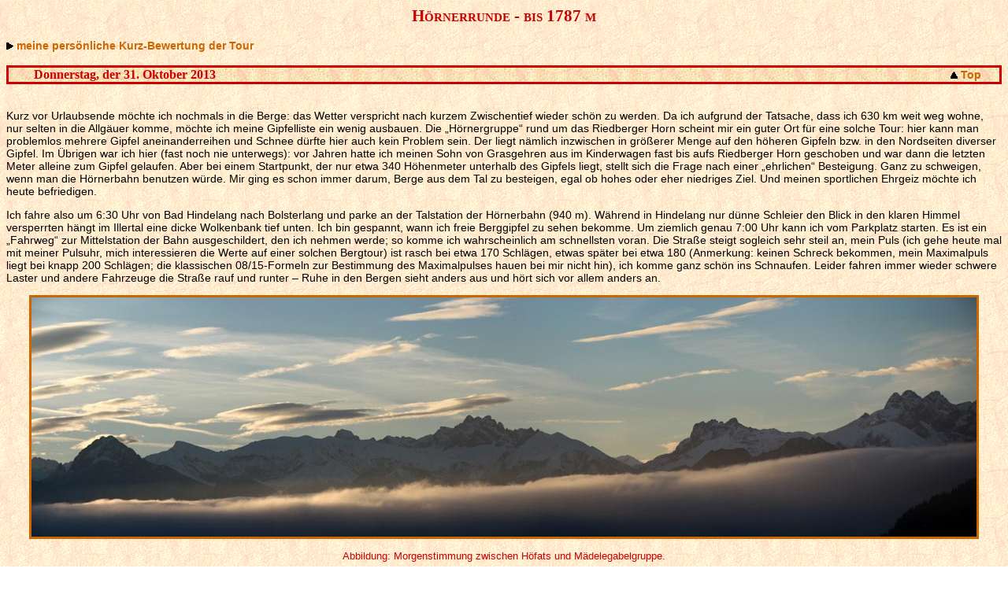

--- FILE ---
content_type: text/html
request_url: http://bergfieber.de/berge/touren/hoerner/hoerner.htm
body_size: 7543
content:
<html>
<head>
<style type="text/css">
<!--
     BODY {
       scrollbar-base-color        : #F8E0C8;
       scrollbar-track-color       : #fbeccd;
       scrollbar-highlight-color   : #F8E0C8;
       scrollbar-3d-light-color    : #F8E0C8;
       scrollbar-dark-shadow-color : #fbeccd;
       scrollbar-shadow-color      : #000000;
       scrollbar-arrow-color       : #CC6600;
     }
   -->
                       <!--
                       A:link {text-decoration: none;}
                       A:visited {text-decoration: none;}
                       -->
</style>
<title>H&ouml;rnerrunde</title>
<meta http-equiv="Content-Type" content="text/html; charset=iso-8859-1">
<script language="JavaScript">
<!--
function MM_displayStatusMsg(msgStr) { //v1.0
  status=msgStr;
  document.MM_returnValue = true;
}
//-->
</script>
<SCRIPT language="JavaScript">
<!--
function openwin(url) {
window.open(url,'pop','toolbar=no,location=no,directories=no,status=no,menubar=no,scrollbars=yes,resizable=no,copyhistory=no,width=600,height=320');
}

function MM_displayStatusMsg(msgStr) { //v1.0
  status=msgStr;
  document.MM_returnValue = true;
}
//-->
</SCRIPT>
<link href="../../../css/bildunterschrift.css" rel="stylesheet" type="text/css">
<link href="../../../css/jahreszahlen.css" rel="stylesheet" type="text/css">
<link href="../../../css/links.css" rel="stylesheet" type="text/css">
<link href="../../../css/text.css" rel="stylesheet" type="text/css">
<link href="../../../css/titel.css" rel="stylesheet" type="text/css">
<style type="text/css">

</style>
</head>

<body bgcolor="#FFFFFF" text="#000000" background="../../../back.gif" link="#CC6600" vlink="#CC6600">
<p align="center"><a name="top"></a><span class="Titel">H&ouml;rnerrunde - bis 1787 m</span></p>
<p><img src="../../../gifs/pfeil_li.GIF" width="9" height="9"> <span class="Links"><a href="hoerner_bewertung.htm">meine pers&ouml;nliche Kurz-Bewertung der Tour </a></span></p>
<table width="100%" cellspacing="0" cellpadding="0" border="2" bordercolor="#CC0000">
  <tr>
    <td background="../../../back_dkl.jpg"><font face="Arial, Helvetica, sans-serif" size="2"><font color="#CC0000"><b> </b></font></font>
        <table width="100%" cellspacing="0" cellpadding="0">
          <tr>
            <td width="95%"><font color="#CC0000"><b><img src="../../../gifs/spacer.GIF" width="32" height="8"><span class="Jahreszahlen">Donnerstag, der 31. Oktober 2013</span></b></td>
            <td width="5%"><img src="../../../gifs/pfeil_ob.GIF" width="9" height="9"> <b><font face="Arial, Helvetica, sans-serif" size="3"><a href="#top" onMouseOver="MM_displayStatusMsg('Zum Top der Seite!');return document.MM_returnValue" onMouseOut="MM_displayStatusMsg('');return document.MM_returnValue" class="Links">Top</a></font></b></td>
          </tr>
      </table></td>
  </tr>
</table>
<br>
<p class="text">Kurz vor Urlaubsende m&ouml;chte ich nochmals in die Berge: das Wetter verspricht nach kurzem Zwischentief wieder sch&ouml;n zu werden. Da ich aufgrund der Tatsache, dass ich 630 km weit weg wohne, nur selten in die Allg&auml;uer komme, m&ouml;chte ich meine Gipfelliste ein wenig ausbauen. Die &bdquo;H&ouml;rnergruppe&ldquo; rund um das Riedberger Horn scheint mir ein guter Ort f&uuml;r eine solche Tour: hier kann man problemlos mehrere Gipfel aneinanderreihen und Schnee d&uuml;rfte hier auch kein Problem sein. Der liegt n&auml;mlich inzwischen in gr&ouml;&szlig;erer Menge auf den h&ouml;heren Gipfeln bzw. in den Nordseiten diverser Gipfel. Im &Uuml;brigen war ich hier (fast noch nie unterwegs): vor Jahren hatte ich meinen Sohn von Grasgehren aus im Kinderwagen fast bis aufs Riedberger Horn geschoben und war dann die letzten Meter alleine zum Gipfel gelaufen. Aber bei einem Startpunkt, der nur etwa 340 H&ouml;henmeter unterhalb des Gipfels liegt, stellt sich die Frage nach einer &bdquo;ehrlichen&ldquo; Besteigung. Ganz zu schweigen, wenn man die H&ouml;rnerbahn benutzen w&uuml;rde. Mir ging es schon immer darum, Berge aus dem Tal zu besteigen, egal ob hohes oder eher niedriges Ziel. Und meinen sportlichen Ehrgeiz m&ouml;chte ich heute befriedigen. </p>
<p class="text">Ich fahre also um 6:30 Uhr von Bad Hindelang nach Bolsterlang und parke an der Talstation der H&ouml;rnerbahn (940 m). W&auml;hrend in Hindelang nur d&uuml;nne Schleier den Blick in den klaren Himmel versperrten h&auml;ngt im Illertal eine dicke Wolkenbank tief unten. Ich bin gespannt, wann ich freie Berggipfel zu sehen bekomme. Um ziemlich genau 7:00 Uhr kann ich vom Parkplatz starten. Es ist ein &bdquo;Fahrweg&ldquo; zur Mittelstation der Bahn ausgeschildert, den ich nehmen werde; so komme ich wahrscheinlich am schnellsten voran. Die Stra&szlig;e steigt sogleich sehr steil an, mein Puls (ich gehe heute mal mit meiner Pulsuhr, mich interessieren die Werte auf einer solchen Bergtour) ist rasch bei etwa 170 Schl&auml;gen, etwas sp&auml;ter bei etwa 180 (Anmerkung: keinen Schreck bekommen, mein Maximalpuls liegt bei knapp 200 Schl&auml;gen; die klassischen 08/15-Formeln zur Bestimmung des Maximalpulses hauen bei mir nicht hin), ich komme ganz sch&ouml;n ins Schnaufen. Leider fahren immer wieder schwere Laster und andere Fahrzeuge die Stra&szlig;e rauf und runter &ndash; Ruhe in den Bergen sieht anders aus und h&ouml;rt sich vor allem anders an. </p>
<p align="center" class="text"><a href="hoerner01.jpg" target="_blank"><img src="hoerner01.jpg" width="1200" height="304" border="3" align="middle"></a></p>
<p align="center" class="Bildunterschrift">Abbildung: Morgenstimmung zwischen H&ouml;fats und M&auml;delegabelgruppe. </p>
<p align="left" class="text">In der k&uuml;hlen Morgenluft gewinne ich rasch an H&ouml;he und durchbreche nach etwa 20 Minuten die Wolkenobergrenze: ich kann den ersten freien Blick genie&szlig;en, zumal sich das Gel&auml;nde lichtet und ich den Wald, durch den ich bislang gelaufen bin, allm&auml;hlich unter mich lasse. Der heranbrechende Tag und die Wolken unter mir erzeugen eine fantastische Stimmung und ich kann grandiose Blicke auf M&auml;delegabelgruppe, Hornbachkette, H&ouml;fats und den gesamten Daumenzug genie&szlig;en. Alsbald stehe ich in den ersten Sonnenstrahlen und sehe die Mittelstation der H&ouml;rnerbahn &uuml;ber mir. Um 7:45 Uhr bin ich an der Mittelstation (1340 m) und bin froh, dass die Bahn noch nicht in Betrieb ist. Hier oben wird flei&szlig;ig gebaut also nichts wie weiter. Nach einigen Fotos steige ich Richtung Bergstation weiter und lasse den Baul&auml;rm hinter bzw. unter mir. </p>
<p class="text">In einem weiten Bogen steige ich zun&auml;chst Richtung Weiherkopf und dann linkshaltend zur Bergstation (1540 m) auf, die ich kurz nach 8:00 Uhr erreiche. Mittags herrscht hier sicher Hochbetrieb (auf den man sich eingestellt zu haben scheint). Ich mache rasch ein paar Fotos und steige dann in gut 5 Minuten die letzten Meter durch steilen, gut gestuften Bergwald hinauf zum <span class="text_fett">Bolsterlanger Horn (1586 m)</span> &ndash; mein erster Gipfel des heutigen Tages! Auch wenn die Sicht wegen des Baumbewuchses etwas eingeschr&auml;nkt ist, hat man doch sehr sch&ouml;ne Blicke zum Gr&uuml;nten, ins Illertal und die dort aufragenden Berge bis hin zum Riedberger Horn. Klar, dass hier der erste Schluck meines Gipfelschnapses f&auml;llig ist, der Hindelanger &bdquo;Kr&auml;uterschluck&ldquo; von der <a href="http://kirchebaeck.hindelang-allg&#228;u.de/" target="_blank" class="Links">B&auml;ckerei &bdquo;Kircheb&auml;ck&ldquo;</a> an der Bad Hindelanger Kirche. Naja, ist eher ein Lik&ouml;r als ein Schnaps. Hauptsache er schmeckt! </p>
<p align="center" class="text"><a href="hoerner02.jpg" target="_blank"><img src="hoerner02.jpg" width="1200" height="282" border="3" align="middle"></a></p>
<p align="center" class="text"><span class="Bildunterschrift">Abbildung: Blick vom Bolsterlanger Horn auf Wannenkopf (links), Riedberger Horn, Ochsenkopf und Weiherkopf (rechts).</span></p>
<p class="text">Nach meiner ersten etwas gem&uuml;tlicheren Rast steige ich wieder zur Bergstation ab und steige auf der gegen&uuml;berliegenden Seite der Bergstation einfach, aber sehr steil zum <span class="text_fett">Weiherkopf (1665 m)</span> an. Den &bdquo;S&uuml;dgrat&ldquo; hinauf geht es knackig h&ouml;her, bis ich nach knapp viertelst&uuml;ndigem Aufstieg ab Bergstation meinen zweiten Gipfel erreiche. Es ist 8:45 Uhr. Die letzten Meter oben am Gipfel waren recht morastig, m&ouml;chte nicht wissen, wie&acute;s hier nach langem Schlechtwetter aussieht. </p>
<p class="text">Ein wundersch&ouml;ner Blick ins noch wolkenverh&uuml;llte Illertal mit der Allg&auml;uer Bergwelt belohnt f&uuml;r die kurzen Aufstiegsm&uuml;hen. Zum Gl&uuml;ck bin ich der einzige Wanderer hier oben, doch die Bergstation des Weiherkopf-Sesselliftes bringt sicher bald Publikum bis wenige Meter vors Gipfelkreuz. Oh je! </p>
<p class="text"> Ich mache also ein paar Aufnahmen, g&ouml;nne mir einen Schluck aus der Pulle und mache mich nach etwa 10min&uuml;tiger Pause an meinen weiteren Weg. Vom Gipfel geht es nur wenige Meter den Aufstiegsweg hinab, bis dann der Weiterweg Richtung Ochsenkopf und Riedberger Horn rechts hinab in den Wald abzweigt. Gut gestuft geht es zun&auml;chst in recht geschlossenem Wald bergab in die Scharte zwischen den beiden Gipfeln, der tiefste Punkt d&uuml;rfte laut Aufzeichnungen meiner Polar-Uhr auf etwa 1540 m liegen. Durch nunmehr lichteren Baumbewuchs geht es nun wieder h&ouml;her, bis man schlie&szlig;lich die Gipfelkuppe des Gro&szlig;en Ochsenkopfes vor sich sieht. Sehr idyllisch geht es durch L&auml;rchenbestand und reichlich Heidelbeerstr&auml;ucher wieder steiler, aber einfach ansteigend zu meinem dritten Ziel des Tages, dem <span class="text_fett">Ochsenkopf (1662 m)</span> welches ich um halb zehn Uhr er&ldquo;klimme&ldquo;. Gehzeit vom Weiherkopf: ca. 35 min. </p>
<table width="50%"  border="0" align="center" cellpadding="0" cellspacing="0">
  <tr class="text">
    <td width="35%"><table width="71%" border="2" cellspacing="3" bordercolor="#CC6600" >
        <tr>
          <td><a href="hoerner03.jpg" target="_blank"><img src="hoerner03.jpg" width="400" height="267" border="0"></a></td>
        </tr>
      </table>
        <p><img src="../../../gifs/pfeil_ob.GIF" width="9" height="9"> <span class="Bildunterschrift">Gipfel des Bolsterlanger Horns mit Gr&uuml;nten.</span></p></td>
    <td width="1%"><img src="../../../gifs/spacer.GIF" width="6" height="6"></td>
    <td width="64%"><table width="24%" border="2" cellspacing="3" bordercolor="#CC6600" >
      <tr>
        <td><a href="hoerner04.jpg" target="_blank"><img src="hoerner04.jpg" width="400" height="267" border="0"></a></td>
      </tr>
    </table>
    <p><img src="../../../gifs/pfeil_ob.GIF" width="9" height="9"> <span class="Bildunterschrift">Blick vom Weiherkopf zum Allg&auml;uer Hauptkamm. </span></p></td>
    <td width="64%"><img src="../../../gifs/spacer.GIF" width="6" height="6"></td>
    <td width="64%"><table width="24%" border="2" cellspacing="3" bordercolor="#CC6600" >
        <tr>
          <td><a href="hoerner05.jpg" target="_blank"><img src="hoerner05.jpg" width="400" height="267" border="0"></a></td>
        </tr>
      </table>
        <p><img src="../../../gifs/pfeil_ob.GIF" width="9" height="9"> <span class="Bildunterschrift">Idyllischer Schlussanstieg zum Ochsenkopf.</span></p></td>
  </tr>
</table>
<p class="text">&nbsp;</p>
<p class="text"> Auch auf diesem Gipfel werden nat&uuml;rlich Fotos gemacht und ich genie&szlig;e den sch&ouml;nen Blick hin&uuml;ber zum Riedberger Horn, meinem n&auml;chsten und h&ouml;chsten Ziel f&uuml;r heute. Etwa 10-15 min. mache ich Pause, dann geht es weiter, zun&auml;chst hinab in ein flaches, kleines Hochmoorgebiet, in dem ein gutes Auge f&uuml;r den richtigen Tritt v&ouml;llig zugesaute Schuhe verhindert. Es ist aber eben auch sehr idyllisch hier mit dem lichten Bewuchs, den Str&auml;uchern und der insgesamt herbstlichen Stimmung. Eine Genusstour, bei der man die Blicke schweifen lassen kann. </p>
<p class="text"> Der Weg bleibt dann im weiteren Anstieg der Grath&ouml;he zwischen Ochsenkopf und Riedberger Horn treu. Der Pfad wird stellenweise etwas schmal, verliert aber nie seinen lieblichen Reiz: es geht nicht zu beiden Seiten steil hinab, keine Sorge! Selbst die &bdquo;Wanderautobahn&ldquo; wenig unterhalb meines Weges hat scheinbar noch keine Begeher am heutigen Tage, aber das wird sich sicher noch &auml;ndern, jetzt, wo die H&ouml;rnerbahn Fu&szlig;volk zur Bergstation tr&auml;gt. Sp&auml;testens am Riedberger Horn d&uuml;rfte ich auf die ersten Wanderer treffen, so genie&szlig;e ich noch meine Einsamkeit und die Ruhe. Der Weg &uuml;berschreitet in seinem Verlauf ein paar Stellen, wo offensichtlich harte Sandsteine morphologiebildend sind: hier geht es etwas steiler hinauf, was kurzzeitig anstrengender ist, aber nie schwierig wird, zumal die Sandsteinbl&ouml;cke guten Tritt bieten. </p>
<p class="text"> Von der letzten Steilstelle (deswegen wird offenbar auch weiter unten mit &bdquo;schwer&ldquo; vor diesem Weg gewarnt; als Alternative bietet sich ja die breit ausgebaute Wanderautobahn am <a href="http://www.berghaus-schwaben.de/" target="_blank"> Haus Schwaben</a> vorbei an) brauche ich noch 10 Minuten bis zum Sendemast unweit des Riedberger Horns. Von hier wollte ich an sich noch einen Abstecher zu Grauenstein und Dreifahnenkopf unternehmen, lasse diese eher unbedeutenden Gipfel aber rechts liegen. Ab hier sollen es laut Wegweiser 20 bzw. 30 min. Gehzeit sein, aber die Zeiten auf den Schildern sind ja ohnehin eher sehr gro&szlig;z&uuml;gig bemessen (und widersprechen sich ab und an leider sogar). </p>
<table width="50%"  border="0" align="center" cellpadding="0" cellspacing="0">
  <tr class="text">
    <td width="35%"><table width="71%" border="2" cellspacing="3" bordercolor="#CC6600" >
        <tr>
          <td><a href="hoerner06.jpg" target="_blank"><img src="hoerner06.jpg" width="400" height="267" border="0"></a></td>
        </tr>
      </table>
        <p><img src="../../../gifs/pfeil_ob.GIF" width="9" height="9"> <span class="Bildunterschrift">Hochmoorgebiet zwischen Ochsenkopf und Riedberger Horn.</span></p></td>
    <td width="1%"><img src="../../../gifs/spacer.GIF" width="6" height="6"></td>
    <td width="64%"><table width="24%" border="2" cellspacing="3" bordercolor="#CC6600" >
        <tr>
          <td><a href="hoerner07.jpg" target="_blank"><img src="hoerner07.jpg" width="400" height="267" border="0"></a></td>
        </tr>
      </table>
        <p><img src="../../../gifs/pfeil_ob.GIF" width="9" height="9"> <span class="Bildunterschrift">Gratwanderung gen Riedbeger Horn (linke Erhebung). </span></p></td>
    <td width="64%"><img src="../../../gifs/spacer.GIF" width="6" height="6"></td>
    <td width="64%"><table width="24%" border="2" cellspacing="3" bordercolor="#CC6600" >
        <tr>
          <td><a href="hoerner08.jpg" target="_blank"><img src="hoerner08.jpg" width="400" height="267" border="0"></a></td>
        </tr>
      </table>
        <p><img src="../../../gifs/pfeil_ob.GIF" width="9" height="9"> <span class="Bildunterschrift">R&uuml;ckblick zu Ochsenkopf, Weiherkopf und Bolsterlanger Horn.</span></p></td>
  </tr>
</table>
<p class="text">&nbsp;</p>
<p class="text"> Vom Sendemast geht es einige Meter bergab und dann in kleinen Serpentinen nochmals steil, aber einfach hinauf zum <span class="text_fett">Riedberger Horn (1786 m)</span>, zum h&ouml;chsten Punkt dieser Gipfelgruppe. Um 10:50 Uhr stehe ich oben. Wie zu bef&uuml;rchten war, bin ich nicht der einzige Wanderer hier oben: da der Berg, wie schon erw&auml;hnt, vom Parkplatz Grasgehren auf bequemen Weg in einer Stunde erreicht werden kann, zieht&acute;s hier nat&uuml;rlich viele Naturliebhaber herauf. So komme ich irgendwie doch nicht so recht zur Ruhe, weil eben gerade die sich nicht so recht einstellen will (auch wenn es heute sicher noch viel voller wird). Also schie&szlig;e ich meine Gipfelfotos, aus denen hoffentlich noch ein sch&ouml;nes 360&deg;-Panorama gebastelt werden kann. Die Sicht von hier oben ist wirklich umfassend, die gesamten Allg&auml;uer Alpen erschlie&szlig;en sich und der Blick reicht gar bis zum Bodensee (hier wabern allerdings noch tiefe Wolken) und dem S&auml;ntis in der Schweiz. </p>
<p align="center" class="text"><a href="hoerner09.jpg" target="_blank"><img src="hoerner09.jpg" width="1200" height="210" border="3"></a></p>
<p align="center" class="text"><span class="Bildunterschrift">Abbildung: Telepanorama-Ausschnitt vom Riedberger Horn vom Hochvogel &uuml;ber Wildengruppe, H&ouml;fats, Rauheck und Kreuzeck zur Hornbachkette. </span></p>
<p class="text"> Kurz nach 11 Uhr schultere ich wieder meinen Rucksack und steige Richtung Bolgen (die Region um den Wannenkopf) ab. Man muss die tolle Aussicht nicht zwangsweise von einem Gipfel bestaunen! Auf meinem Abstiegsweg kommen mir so einige Wanderer entgegen, doch als ich die Wegabzweigung Richtung Grasgehren passiert habe, wird es prompt ruhiger. Sch&ouml;n! </p>
<p class="text"> Der Weg zum Wannenkopf ist, wie im &Uuml;brigen die gesamte Route, sehr ordentlich ausgeschildert, man wei&szlig; stets, woran man ist. Die Route verl&auml;uft zun&auml;chst nur flach ansteigend an der Nordseite des Bergkamms entlang, immer wieder mit sch&ouml;nen R&uuml;ckblicken zum Riedberger Horn und zu den anderen Gipfeln meiner bisherigen Tour. Durch Wald gelangt man langsam h&ouml;her und erreicht schlie&szlig;lich offenes und reichlich feuchtes Gel&auml;nde. Der Pfad ist recht schlecht zu erkennen, so dass ich mich dazu entschlie&szlig;e, den Hang rechterseits von mir einfach pfadlos bis zur Grath&ouml;he anzusteigen: ich sehe dort einen Wanderer und sto&szlig;e entsprechend dort oben wieder auf einen guten Weg. Alsbald, n&auml;mlich um 11:50 Uhr, erreiche ich die Bergstation der Bolgengratbahn auf 1687 m. Es bieten sich wieder wunderbare Blicke ins weite Rund. Der Wannenkopf ist mit einer Restgehzeit von 20 Minuten ausgeschildert. Der Weg verl&auml;uft ab hier nur sehr seicht ansteigend Richtung Nordwesten weiter und erreicht nach wenigen Minuten ein wundersch&ouml;n gelegenes Hochmoorgebiet, wo ich permanent pausieren muss, um Fotos machen zu k&ouml;nnen. So brauche ich dann tats&auml;chlich gut zwanzig Minuten, bis ich um knapp 12:15 Uhr am <span class="text_fett">Wannenkopf-Gipfel (1712 m)</span> bin. </p>
<p align="center" class="text"><a href="hoerner10.jpg" target="_blank"><img src="hoerner10.jpg" width="1200" height="323" border="3"></a></p>
<p align="center" class="text"><span class="Bildunterschrift">Abbildung: Panorama vom Wannenkopf ins Illertal.</span></p>
<p class="text"> Ein kleiner Gipfel und die einzige Bank ist besetzt &ndash; so mache ich nur kurz Pause und verabschiede mich nach f&uuml;nf Minuten wieder und mache mich an meinen Talabstieg. Nach einem kleinen Abstecher in die versehentlich falsche Richtung steige ich durch wieder gut gestuften Wald ab, stets die n&auml;chste Markierung vor Augen, so dass man sich kaum verlieren kann. Ich nutze den H&ouml;henmesser meiner Uhr und sehe, wie ich z&uuml;gig an H&ouml;henmetern verliere. Nach einer halben Stunde Abstieg treffe ich auf einen breiten Fahrweg, den ich rechts talw&auml;rts folge. Etwas monotoner das Ganze, aber es geht so nat&uuml;rlich auch etwas z&uuml;giger. Als ich die Abzweigung Richtung Zunkleiten-Alm erreiche, gehe ich weiter talw&auml;rts (rechts abbiegen!) weiter. Immer Richtung Sonderdorf halten. Nach kurzer Zeit bin ich an der Abzweigung &bdquo;Tobelweg&ldquo;, da ich aber keine Lust auf Schatten und rutschiges Laub habe, folge ich dem Hauptweg. Dummerweise auch dann, als nach einigen Kehren wieder eine Abzweigung Richtung H&ouml;rnerbahn-Talstation links ab in den Wald f&uuml;hrt. Dies w&auml;re eine klare Abk&uuml;rzung zu meinem weiteren Weg gewesen. So geht&acute;s weiter bergab, um dann nach einer Schleife vor Sonderdorf wieder zum &bdquo;Bergblickweg&ldquo; (ein sch&ouml;n angelegter Weg, den man bis Kierwang verfolgen kann) anzusteigen. Einerseits wegen meines offensichtlichen Umwegs genervt, andererseits mit sch&ouml;nen Ausblicken vor Augen gehe ich z&uuml;gigen Schrittes Richtung H&ouml;rnerbahn-Talstation. Man fragt sich schon, wo denn Bahn und Talstation sein sollen, da sieht man dann pl&ouml;tzlich die Bahn unmittelbar vor sich und ist zwei Minuten sp&auml;ter auf dem Parkplatz der Talstation. Dieser ist inzwischen nat&uuml;rlich gut gef&uuml;llt. Um punkt 14:00 Uhr bin ich am Auto und freue mich &uuml;ber die landschaftlich so sch&ouml;ne und meist sogar einsame Tour, die hinter mir liegt. </p>
<table width="50%"  border="0" align="center" cellpadding="0" cellspacing="0">
  <tr class="text">
    <td width="35%"><table width="71%" border="2" cellspacing="3" bordercolor="#CC6600" >
        <tr>
          <td><a href="hoerner11.jpg" target="_blank"><img src="hoerner11.jpg" width="400" height="267" border="0"></a></td>
        </tr>
      </table>
        <p><img src="../../../gifs/pfeil_ob.GIF" width="9" height="9"> <span class="Bildunterschrift">Blick zum Hochvogel vom Wannenkopf-Aufstieg aus. </span></p></td>
    <td width="1%"><img src="../../../gifs/spacer.GIF" width="6" height="6"></td>
    <td width="64%"><table width="24%" border="2" cellspacing="3" bordercolor="#CC6600" >
        <tr>
          <td><a href="hoerner12.jpg" target="_blank"><img src="hoerner12.jpg" width="400" height="267" border="0"></a></td>
        </tr>
      </table>
        <p><img src="../../../gifs/pfeil_ob.GIF" width="9" height="9"> <span class="Bildunterschrift">Herbst-Impression am Wannenkopf-Hochmoor.</span></p></td>
    <td width="64%"><img src="../../../gifs/spacer.GIF" width="6" height="6"></td>
    <td width="64%"><table width="24%" border="2" cellspacing="3" bordercolor="#CC6600" >
        <tr>
          <td><a href="hoerner13.jpg" target="_blank"><img src="hoerner13.jpg" width="400" height="267" border="0"></a></td>
        </tr>
      </table>
        <p><img src="../../../gifs/pfeil_ob.GIF" width="9" height="9"> <span class="Bildunterschrift">Fast zur&uuml;ck: Blick vom &quot;Bergblick-Weg&quot; aus.</span></p></td>
  </tr>
</table>
<p class="text"><span class="text_kursiv"><font face="Arial, Helvetica, sans-serif" size="2">(c) Thomas Mitterer</font></span><font face="Arial, Helvetica, sans-serif" size="2"></font></p>
<p align="left">  <img src="../../../gifs/pfeil_ob.GIF" width="9" height="9" border="0"><b>  <b><a href="#top" target="mainFrame" class="Links" onMouseOver="MM_displayStatusMsg('Zum Top der Seite!');return document.MM_returnValue" onMouseOut="MM_displayStatusMsg('');return document.MM_returnValue">nach 
  oben !!!</a></b></b></p>
<p align="left"> <img src="../../../gifs/pfeil_re.GIF" width="9" height="9" name="Image3"> 
  <b><a href="../tourenbuch.htm" class="Links" onMouseOver="MM_displayStatusMsg('Verlaufen? - Hier geht&acute;s zur&uuml;ck zum Tourenbuch!');return document.MM_returnValue" onMouseOut="MM_displayStatusMsg('');return document.MM_returnValue">zum 
  Tourenbuch!</a></b></p>
<p align="left"><font face="Arial, Helvetica, sans-serif" size="2"><span class="text"><span class="text_fett"><b class="text_fett">[</b></span><span class="Stil15"><font face="Verdana, Arial, Helvetica, sans-serif" size="2"><a href="../../../htms/dsgvo.htm" target="_blank" class="Links">Datenschutz</a></font></span><span class="text_fett">]</span></span></font></p>
</body>
</html>


--- FILE ---
content_type: text/css
request_url: http://bergfieber.de/css/bildunterschrift.css
body_size: 159
content:
.Bildunterschrift {  font-family: Arial, Helvetica, sans-serif; font-size: 13px; font-style: normal; line-height: normal; font-weight: normal; font-variant: normal; color: #CC0000}
.Bildunterschrift fett {  font-family: Arial, Helvetica, sans-serif; font-size: 13px; font-style: bold; line-height: normal; font-weight: normal; font-variant: normal; color: #CC0000}


--- FILE ---
content_type: text/css
request_url: http://bergfieber.de/css/jahreszahlen.css
body_size: 108
content:
.Jahreszahlen {  font-family: "Futura Lt BT"; font-size: 12pt; color: #CC0000; font-weight: bold}


--- FILE ---
content_type: text/css
request_url: http://bergfieber.de/css/links.css
body_size: 166
content:
.Links {  font-family: Arial, Helvetica, sans-serif; font-size: 14px; font-style: normal; line-height: normal; font-weight: bold; font-variant: normal; color: #CC6600}
.Links_dünn { font-family: Arial, Helvetica, sans-serif; font-size: 14px; font-style: normal; line-height: normal; font-weight: normal; font-variant: normal; color: #CC6600 }


--- FILE ---
content_type: text/css
request_url: http://bergfieber.de/css/text.css
body_size: 247
content:
.text {  font-family: Arial, Helvetica, sans-serif; font-size: 14px; font-style: normal; line-height: normal; font-weight: normal; font-variant: normal; color: #000000}
.text_fett {  font-family: Arial, Helvetica, sans-serif; font-size: 14px; font-style: normal; line-height: normal; font-weight: bold; font-variant: normal}
.text_fett { font-family: Arial, Helvetica, sans-serif; font-size: 14px; font-style: normal; line-height: normal; font-weight: bold; font-variant: normal; color: #000000 }
.text_kursiv {  font-family: Arial, Helvetica, sans-serif; font-size: 14px; font-style: italic; line-height: normal; font-weight: normal; font-variant: normal; color: #000000}
.exp.ueberschrift {  font-family: AR BLANCA, Helvetica, sans-serif; font-size: 36px; font-style: normal; line-height: normal; font-weight: normal; font-variant: normal; color: #000000}
.ExpTitel {
	font-family: "AR BLANCA";
	font-size: 36px;
	font-style: normal;
	font-weight: normal;
	color: #000000;
}


--- FILE ---
content_type: text/css
request_url: http://bergfieber.de/css/titel.css
body_size: 191
content:
.Titel {  font-family: "Futura Lt BT"; font-size: 16pt; font-weight: bold; color: #CC0000; font-style: normal; line-height: normal; font-variant: small-caps}
.Titel_dunkelrot {
	font-family: "Futura Lt BT";
	font-size: 16pt;
	font-style: normal;
	line-height: normal;
	font-weight: bold;
	font-variant: small-caps;
	color: #990000;
}
